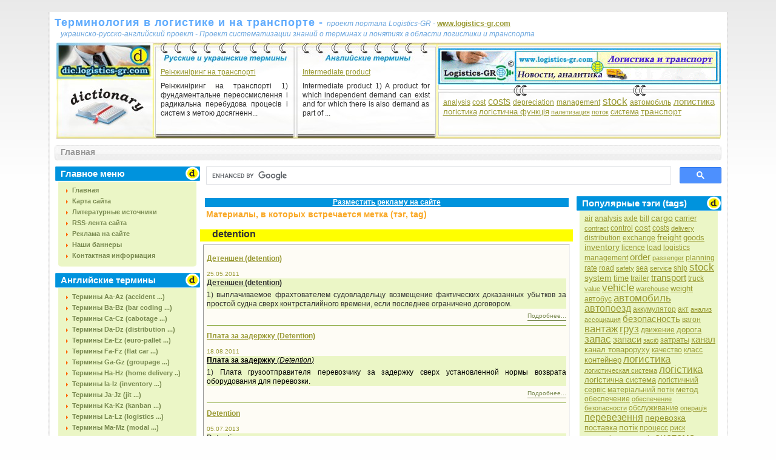

--- FILE ---
content_type: text/html; charset=utf-8
request_url: https://dic.logistics-gr.com/index.php?option=com_tag&task=tag&tag=detention
body_size: 11556
content:
<!DOCTYPE html PUBLIC "-//W3C//DTD XHTML 1.0 Transitional//EN" "http://www.w3.org/TR/xhtml1/DTD/xhtml1-transitional.dtd">
<html xmlns="http://www.w3.org/1999/xhtml" xml:lang="ru-ru" lang="ru-ru" >


<head>
<script async src="https://pagead2.googlesyndication.com/pagead/js/adsbygoogle.js?client=ca-pub-7959264639107847"
     crossorigin="anonymous"></script>


<!-- Google tag (gtag.js) -->
<script async src="https://www.googletagmanager.com/gtag/js?id=G-F9009NZET1"></script>
<script>
  window.dataLayer = window.dataLayer || [];
  function gtag(){dataLayer.push(arguments);}
  gtag('js', new Date());

  gtag('config', 'G-F9009NZET1');
</script>

<base href="https://dic.logistics-gr.com/" />
<meta http-equiv="content-type" content="text/html; charset=utf-8" />
<meta http-equiv="X-UA-Compatible" content="IE=edge" />


  <meta http-equiv="content-type" content="text/html; charset=utf-8" />
  <meta name="robots" content="index, follow" />
  <meta name="keywords" content="detention" />
  <meta name="description" content="detention" />
  <title>detention</title>
  <link href="/templates/siteground-j15-59/favicon.ico" rel="shortcut icon" type="image/x-icon" />
  <link rel="stylesheet" href="https://dic.logistics-gr.com/components/com_tag/css/tagcloud.css" type="text/css" />
  <link rel="stylesheet" href="https://dic.logistics-gr.com/modules/mod_news_show_gk3/style/style.css" type="text/css" />




<link rel="stylesheet" href="https://dic.logistics-gr.com/templates/system/css/system.css" type="text/css" />
<link rel="stylesheet" href="https://dic.logistics-gr.com/templates/siteground-j15-59/css/template.css" type="text/css" />

<!--[if lte IE 6]>
<link rel="stylesheet" href="https://dic.logistics-gr.com/templates/siteground-j15-59/css/ie7.css" type="text/css" />
<![endif]-->

<meta name='yandex-verification' content='6b396f554264236e' />
<meta name="google-site-verification" content="2_CJTNGG71mZwPfyCVE7nj2_fhafaOWcV8lQ2mZb6Lc" />
<meta name="webmoney.attestation.label" CONTENT="webmoney attestation label#9F481A9C-CE54-49C6-B0C7-4F7D15098D81"> 







<script>
  (function(i,s,o,g,r,a,m){i['GoogleAnalyticsObject']=r;i[r]=i[r]||function(){
  (i[r].q=i[r].q||[]).push(arguments)},i[r].l=1*new Date();a=s.createElement(o),
  m=s.getElementsByTagName(o)[0];a.async=1;a.src=g;m.parentNode.insertBefore(a,m)
  })(window,document,'script','//www.google-analytics.com/analytics.js','ga');

  ga('create', 'UA-12248999-4', 'auto');
  ga('send', 'pageview');

</script>


</head>


<body class="body_bg">

							               


                                    <div align="left" style="width:1100px; margin-left: auto; margin-right: auto; margin-top: auto; margin-bottom: auto;">
				
						    	               <noindex><p> </p>
<table>
</table></noindex>
							               
							               
				   </div>

	<div id="page_bg">
		 
                  <div id="topw">
			<div id="logo1" style="width:840px; margin: 0px 0px -10px 0px;">
                                       <table cellpadding="0" cellspacing="0" style="align:left; width:800px; margin: 0px 0px 0px 0px;">
					                      <tr>
						                  <td style="text-align: left; vertical-align: bottom;">
				
						    	              <a href="https://dic.logistics-gr.com" style="font-weight: bold; font-family: Tahoma, Arial, sans-serif; font-size: 18px; padding:0; 	margin: 0; letter-spacing: 1px; color: #5FABFD; text-decoration: none; outline: none;">Терминология в логистике и на транспорте - </a><a style="color: #6BA6DE; font-size: 8; font-style: oblique;">     проект портала Logistics-GR -  </a> <noindex><noindex><a rel="nofollow" target="_blank" href="http://www.logistics-gr.com" style="font-weight: bold;">www.logistics-gr.com</a></noindex></noindex>
                         
							               
						                  </td>
					                      </tr>
					                      <tr>
                                                                  <td style="text-align: left; vertical-align: top;">
						    	            <p style="padding: 2px 0px 0px 10px;">  

                                                                     <a style="color: #6BA6DE; font-size: 8; font-style: oblique;">   украинско-русско-английский проект - Проект систематизации знаний о терминах и понятиях в области логистики и транспорта</a>	
			                                             </p>
						    	               						               
						                  </td>

					                      </tr>
		                       </table>

			                         
			</div>

                        <div id="search" align="right" style="width:260px;">
						<div class="module">
			<div>
				<div>
					<div>
											<table cellpadding="0" cellspacing="0" style="align: left; width: 260px; margin: 0px 0px 0px 0px;">
<tbody>
<tr>
<td height="30" style="text-align: left; vertical-align: top;">
<script type="text/javascript" src="https://dic.logistics-gr.com/noindex/yastatic/es5-shims.min.js" charset="utf-8"></script>
<script type="text/javascript" src="https://dic.logistics-gr.com/noindex/yastatic/share.js" charset="utf-8"></script>
<div class="ya-share2" data-services="facebook,linkedin,twitter"></div>
</td>
</tr>
</tbody>
</table>					</div>
				</div>
			</div>
		</div>
	
			</div>


                 </div>              
            
                 <div class="clr"></div> 

                 <div class="clr"></div>
                        <div align="left" style="width:1050px; margin: 0px 0px 0px 0px;">
		
			</div> 
      
                   
		<div align="left" style="width:1100px; margin-left: auto; margin-right: auto; margin-top: auto; margin-bottom: auto;">
                                        <noindex></noindex>
                                                 
		
		</div> 
                                     
		
							
                           
                            

		 <div id="header">
			<div style="width:1097px; height: 150px; float: right; margin: 0px 0px 0 0;">
				<div id="newsflash" style="margin: 0px 0px 0px 0px;">

                                        <table cellpadding="0" cellspacing="0" style="align:center; margin: 0px 0px 0px 0px;">
					                      <tr>
						                  <td style="text-align: center; width:161px; vertical-align: bottom;">
				
						    	               						    	              
							               
						                  </td>
                                                                  <td  style="text-align: center; width:234px; vertical-align: top;">
				
						    	               </br>
						    	               </br>
                                                                       		<div class="module">
			<div>
				<div>
					<div>
											
<table  style="width: 234px;" class="gk_news_show_table" id="newsshow2">
	
	 
		<tr valign="top" class="gk_news_show_tablerow">
		
						
					<td style="width: 100%;padding: 10px;" class="gk_news_show_center">
				 			
								<h4 class="gk_news_show_news_header ta_left"><a href="/index.php?option=com_content&amp;view=article&amp;id=895:2011-04-25-19-11-43&amp;catid=20:2011-02-11-22-12-09&amp;Itemid=19"  rel="nofollow"  target="_blank" >Реінжиніринг на транспорті</a></h4><p class="gk_news_show_news_text ta_justify">Реінжиніринг на транспорті
1) фундаментальне переосмислення і радикальна перебудова процесів і систем з метою досягненн...</p>				 
			</td>		
					</tr>

	

</table>
					</div>
				</div>
			</div>
		</div>
	
							               
						                  </td>
                                                                  <td style="text-align: center; width:234px; vertical-align: top;">

						    	               </br>
						    	               </br>				
						    	               		<div class="module">
			<div>
				<div>
					<div>
											
<table  style="width: 234px;" class="gk_news_show_table" id="newsshow1">
	
	 
		<tr valign="top" class="gk_news_show_tablerow">
		
						
					<td style="width: 100%;padding: 10px;" class="gk_news_show_center">
				 			
								<h4 class="gk_news_show_news_header ta_left"><a href="/index.php?option=com_content&amp;view=article&amp;id=4005:intermediate-product&amp;catid=40:-ia-iz&amp;Itemid=39"  rel="nofollow"  target="_blank" >Intermediate product</a></h4><p class="gk_news_show_news_text ta_justify">Intermediate product
1) A product for which independent demand can exist and for which there is also demand as part of ...</p>				 
			</td>		
					</tr>

	

</table>
					</div>
				</div>
			</div>
		</div>
	
							               
						                  </td>
						                  <td style="text-align: center; width:468px; vertical-align: top;">
						    	                
                                                                        <div style="width:468px; height: 60px; padding: 10px 0px 10px 0px; overflow: hidden;">
						    	               		<div class="module">
			<div>
				<div>
					<div>
											<p><noindex><noindex><a target="_blank" href="http://www.logistics-gr.com/" rel="nofollow"><img src="images/banners/Logistics_GR_468_60_02.gif" border="0" width="468" height="60" /></a></noindex> <br /><br /></noindex></p>					</div>
				</div>
			</div>
		</div>
	
                                                                        </div> 

                                                                        <div style="width:468px; height: 60px; padding: 10px 0px 0px 0px; overflow: hidden;"> 
						    	               		<div class="module">
			<div>
				<div>
					<div>
											
<div style="padding: 0px 10px 0px 10px;"><div class="tagCloud"> <a
	href="/index.php?option=com_tag&amp;task=tag&amp;tag=analysis" rel="tag" class="tag2">
analysis</a>  <a
	href="/index.php?option=com_tag&amp;task=tag&amp;tag=cost" rel="tag" class="tag2">
cost</a>  <a
	href="/index.php?option=com_tag&amp;task=tag&amp;tag=costs" rel="tag" class="tag6">
costs</a>  <a
	href="/index.php?option=com_tag&amp;task=tag&amp;tag=depreciation" rel="tag" class="tag2">
depreciation</a>  <a
	href="/index.php?option=com_tag&amp;task=tag&amp;tag=management" rel="tag" class="tag2">
management</a>  <a
	href="/index.php?option=com_tag&amp;task=tag&amp;tag=stock" rel="tag" class="tag7">
stock</a>  <a
	href="/index.php?option=com_tag&amp;task=tag&amp;tag=%D0%B0%D0%B2%D1%82%D0%BE%D0%BC%D0%BE%D0%B1%D0%B8%D0%BB%D1%8C" rel="tag" class="tag2">
автомобиль</a>  <a
	href="/index.php?option=com_tag&amp;task=tag&amp;tag=%D0%BB%D0%BE%D0%B3%D0%B8%D1%81%D1%82%D0%B8%D0%BA%D0%B0" rel="tag" class="tag5">
логистика</a>  <a
	href="/index.php?option=com_tag&amp;task=tag&amp;tag=%D0%BB%D0%BE%D0%B3%D1%96%D1%81%D1%82%D0%B8%D0%BA%D0%B0" rel="tag" class="tag3">
логістика</a>  <a
	href="/index.php?option=com_tag&amp;task=tag&amp;tag=%D0%BB%D0%BE%D0%B3%D1%96%D1%81%D1%82%D0%B8%D1%87%D0%BD%D0%B0-%D1%84%D1%83%D0%BD%D0%BA%D1%86%D1%96%D1%8F" rel="tag" class="tag3">
логістична функція</a>  <a
	href="/index.php?option=com_tag&amp;task=tag&amp;tag=%D0%BF%D0%B0%D0%BB%D0%B5%D1%82%D0%B8%D0%B7%D0%B0%D1%86%D0%B8%D1%8F" rel="tag" class="tag1">
палетизация</a>  <a
	href="/index.php?option=com_tag&amp;task=tag&amp;tag=%D0%BF%D0%BE%D1%82%D0%BE%D0%BA" rel="tag" class="tag1">
поток</a>  <a
	href="/index.php?option=com_tag&amp;task=tag&amp;tag=%D1%81%D0%B8%D1%81%D1%82%D0%B5%D0%BC%D0%B0" rel="tag" class="tag2">
система</a>  <a
	href="/index.php?option=com_tag&amp;task=tag&amp;tag=%D1%82%D1%80%D0%B0%D0%BD%D1%81%D0%BF%D0%BE%D1%80%D1%82" rel="tag" class="tag4">
транспорт</a> </div></div>					</div>
				</div>
			</div>
		</div>
					
						    	               	</div>
						    	               						               
						                  </td>

					                      </tr>
		                       </table>

				</div>
			</div>

                 
		 </div>
		
                 <div style="clear:both;"></div> 


		<div align="left" style="width:1100px; margin-left: auto; margin-right: auto; margin-top: auto; margin-bottom: auto;">
                                        
		
		</div> 
  
 
                    

 
  
		<!--center start-->
                         
		<div class="center">
			<div id="wrapper">
				<div id="content">
				<!--pathway start-->
							<div class="cpathway">
								<div class="cpleft">
									<span class="breadcrumbs pathway">
Главная</span>

                                                                       
								</div>
							</div>

                                			<div align="right" style="width:1100px; margin-left: auto; margin-right: auto; margin-top: auto; margin-bottom: 10px;">
                                                               
		
			                               </div> 




				<!--pathway end-->
											<div id="leftcolumn">	
									<div class="module_menu">
			<div>
				<div>
					<div>
													<h3>Главное меню</h3>
											<ul class="menu"><li class="item1"><a href="https://dic.logistics-gr.com/"><span>Главная</span></a></li><li class="item57"><a href="/index.php?option=com_xmap&amp;sitemap=1&amp;Itemid=57"><span>Карта сайта</span></a></li><li class="item60"><a href="/index.php?option=com_content&amp;view=category&amp;id=59&amp;Itemid=60"><span>Литературные источники</span></a></li><li class="item63"><a href="http://dic.logistics-gr.com/index.php?option=com_ninjarsssyndicator&amp;feed_id=1&amp;format=raw"><span>RSS-лента сайта</span></a></li><li class="item68"><a href="/index.php?option=com_content&amp;view=article&amp;id=3070&amp;Itemid=68"><span>Реклама на сайте</span></a></li><li class="item67"><a href="/index.php?option=com_content&amp;view=article&amp;id=3044&amp;Itemid=67"><span>Наши баннеры</span></a></li><li class="item58"><a href="/index.php?option=com_contact&amp;view=category&amp;catid=58&amp;Itemid=58"><span>Контактная информация</span></a></li></ul>					</div>
				</div>
			</div>
		</div>
			<div class="module_menu">
			<div>
				<div>
					<div>
													<h3>Английские термины</h3>
											<ul class="menu"><li class="item31"><a href="/index.php?option=com_content&amp;view=category&amp;id=32&amp;Itemid=31"><span>Термины Aa-Az (accident ...)</span></a></li><li class="item32"><a href="/index.php?option=com_content&amp;view=category&amp;id=33&amp;Itemid=32"><span>Термины Ba-Bz (bar coding ...)</span></a></li><li class="item33"><a href="/index.php?option=com_content&amp;view=category&amp;id=34&amp;Itemid=33"><span>Термины Ca-Cz (cabotage ...)</span></a></li><li class="item34"><a href="/index.php?option=com_content&amp;view=category&amp;id=35&amp;Itemid=34"><span>Термины Da-Dz (distribution ...)</span></a></li><li class="item35"><a href="/index.php?option=com_content&amp;view=category&amp;id=36&amp;Itemid=35"><span>Термины Ea-Ez (euro-pallet ...)</span></a></li><li class="item36"><a href="/index.php?option=com_content&amp;view=category&amp;id=37&amp;Itemid=36"><span>Термины Fa-Fz (flat car ...)</span></a></li><li class="item37"><a href="/index.php?option=com_content&amp;view=category&amp;id=38&amp;Itemid=37"><span>Термины Ga-Gz (groupage ...)</span></a></li><li class="item38"><a href="/index.php?option=com_content&amp;view=category&amp;id=39&amp;Itemid=38"><span>Термины Ha-Hz (home delivery ..)</span></a></li><li class="item39"><a href="/index.php?option=com_content&amp;view=category&amp;id=40&amp;Itemid=39"><span>Термины Ia-Iz (inventory ...)</span></a></li><li class="item40"><a href="/index.php?option=com_content&amp;view=category&amp;id=41&amp;Itemid=40"><span>Термины Ja-Jz (jit ...)</span></a></li><li class="item41"><a href="/index.php?option=com_content&amp;view=category&amp;id=42&amp;Itemid=41"><span>Термины Ka-Kz (kanban ...)</span></a></li><li class="item42"><a href="/index.php?option=com_content&amp;view=category&amp;id=43&amp;Itemid=42"><span>Термины La-Lz (logistics ...)</span></a></li><li class="item43"><a href="/index.php?option=com_content&amp;view=category&amp;id=44&amp;Itemid=43"><span>Термины Ma-Mz (modal ...)</span></a></li><li class="item44"><a href="/index.php?option=com_content&amp;view=category&amp;id=45&amp;Itemid=44"><span>Термины Na-Nz  (net weight ...)</span></a></li><li class="item45"><a href="/index.php?option=com_content&amp;view=category&amp;id=46&amp;Itemid=45"><span>Термины Oa-Oz (outsoursing ...)</span></a></li><li class="item46"><a href="/index.php?option=com_content&amp;view=category&amp;id=47&amp;Itemid=46"><span>Термины Pa-Pz (pull system ...)</span></a></li><li class="item47"><a href="/index.php?option=com_content&amp;view=category&amp;id=48&amp;Itemid=47"><span>Термины Qa-Qz (quadricycle ...)</span></a></li><li class="item48"><a href="/index.php?option=com_content&amp;view=category&amp;id=49&amp;Itemid=48"><span>Термины Ra-Rz (reversing ...)</span></a></li><li class="item49"><a href="/index.php?option=com_content&amp;view=category&amp;id=50&amp;Itemid=49"><span>Термины Sa-Sz (supply chain ...)</span></a></li><li class="item50"><a href="/index.php?option=com_content&amp;view=category&amp;id=51&amp;Itemid=50"><span>Термины Ta-Tz (transit ...)</span></a></li><li class="item51"><a href="/index.php?option=com_content&amp;view=category&amp;id=52&amp;Itemid=51"><span>Термины Ua-Uz (utilization ...)</span></a></li><li class="item52"><a href="/index.php?option=com_content&amp;view=category&amp;id=53&amp;Itemid=52"><span>Термины Va-Vz (vehicle ...)</span></a></li><li class="item53"><a href="/index.php?option=com_content&amp;view=category&amp;id=54&amp;Itemid=53"><span>Термины Wa-Wz (weight limit ...)</span></a></li><li class="item54"><a href="/index.php?option=com_content&amp;view=category&amp;id=55&amp;Itemid=54"><span>Термины Xa-Xz (xenophobia ...)</span></a></li><li class="item55"><a href="/index.php?option=com_content&amp;view=category&amp;id=56&amp;Itemid=55"><span>Термины Ya-Yz (yellow ticket ..)</span></a></li><li class="item56"><a href="/index.php?option=com_content&amp;view=category&amp;id=57&amp;Itemid=56"><span>Термины Za-Zz (zero defects ...)</span></a></li></ul>					</div>
				</div>
			</div>
		</div>
			<div class="module_menu">
			<div>
				<div>
					<div>
													<h3>Русские и украинские</h3>
											<ul class="menu"><li class="item2"><a href="/index.php?option=com_content&amp;view=category&amp;id=1&amp;Itemid=2"><span>Термины Аа-Ая (аутсорсинг ...)</span></a></li><li class="item3"><a href="/index.php?option=com_content&amp;view=category&amp;id=2&amp;Itemid=3"><span>Термины Ба-Бя (баланс ...)</span></a></li><li class="item4"><a href="/index.php?option=com_content&amp;view=category&amp;id=3&amp;Itemid=4"><span>Термины Ва-Вя (вексель ...)</span></a></li><li class="item5"><a href="/index.php?option=com_content&amp;view=category&amp;id=4&amp;Itemid=5"><span>Термины Га-Гя (гудвилл ...)</span></a></li><li class="item6"><a href="/index.php?option=com_content&amp;view=category&amp;id=5&amp;Itemid=6"><span>Термины Да-Дя (дистрибуція...)</span></a></li><li class="item7"><a href="/index.php?option=com_content&amp;view=category&amp;id=6&amp;Itemid=7"><span>Термины Еа-Ея (експортер ...)</span></a></li><li class="item64"><a href="/index.php?option=com_content&amp;view=category&amp;id=7&amp;Itemid=64"><span>Термины Єа-Єя (єдиний ...)</span></a></li><li class="item8"><a href="/index.php?option=com_content&amp;view=category&amp;id=8&amp;Itemid=8"><span>Термины Жа-Жя (живой груз ...)</span></a></li><li class="item9"><a href="/index.php?option=com_content&amp;view=category&amp;id=9&amp;Itemid=9"><span>Термины За-Зя (запасы ...)</span></a></li><li class="item10"><a href="/index.php?option=com_content&amp;view=category&amp;id=10&amp;Itemid=10"><span>Термины Иа-Ия (издержки ...)</span></a></li><li class="item11"><a href="/index.php?option=com_content&amp;view=category&amp;id=11&amp;Itemid=11"><span>Термины Іа-Ія (імпортер ...)</span></a></li><li class="item12"><a href="/index.php?option=com_content&amp;view=category&amp;id=12&amp;Itemid=12"><span>Термины Їа-Їя (їздка ...)</span></a></li><li class="item13"><a href="/index.php?option=com_content&amp;view=category&amp;id=14&amp;Itemid=13"><span>Термины Ка-Кя (кастомізація ...)</span></a></li><li class="item14"><a href="/index.php?option=com_content&amp;view=category&amp;id=15&amp;Itemid=14"><span>Термины Ла-Ля (логистика ...)</span></a></li><li class="item15"><a href="/index.php?option=com_content&amp;view=category&amp;id=16&amp;Itemid=15"><span>Термины Ма-Мя (метод АВС ...)</span></a></li><li class="item16"><a href="/index.php?option=com_content&amp;view=category&amp;id=17&amp;Itemid=16"><span>Термины На-Ня (нормативы ...)</span></a></li><li class="item17"><a href="/index.php?option=com_content&amp;view=category&amp;id=18&amp;Itemid=17"><span>Термины Оа-Оя (опасность ...)</span></a></li><li class="item18"><a href="/index.php?option=com_content&amp;view=category&amp;id=19&amp;Itemid=18"><span>Термины Па-Пя (палетизація ...)</span></a></li><li class="item19"><a href="/index.php?option=com_content&amp;view=category&amp;id=20&amp;Itemid=19"><span>Термины Ра-Ря (риск системы ...)</span></a></li><li class="item20"><a href="/index.php?option=com_content&amp;view=category&amp;id=21&amp;Itemid=20"><span>Термины Са-Ся (сервіс ...)</span></a></li><li class="item21"><a href="/index.php?option=com_content&amp;view=category&amp;id=22&amp;Itemid=21"><span>Термины Та-Тя (тариф ...)</span></a></li><li class="item22"><a href="/index.php?option=com_content&amp;view=category&amp;id=23&amp;Itemid=22"><span>Термины Уа-Уя (унітізація ...)</span></a></li><li class="item23"><a href="/index.php?option=com_content&amp;view=category&amp;id=24&amp;Itemid=23"><span>Термины Фа-Фя (фрахт ...)</span></a></li><li class="item24"><a href="/index.php?option=com_content&amp;view=category&amp;id=25&amp;Itemid=24"><span>Термины Ха-Хя (хищение ...)</span></a></li><li class="item25"><a href="/index.php?option=com_content&amp;view=category&amp;id=26&amp;Itemid=25"><span>Термины Ца-Ця (ценность ...)</span></a></li><li class="item26"><a href="/index.php?option=com_content&amp;view=category&amp;id=27&amp;Itemid=26"><span>Термины Ча-Чя (чартер ...)</span></a></li><li class="item27"><a href="/index.php?option=com_content&amp;view=category&amp;id=28&amp;Itemid=27"><span>Термины Ша-Шя (штабелер ...)</span></a></li><li class="item28"><a href="/index.php?option=com_content&amp;view=category&amp;id=29&amp;Itemid=28"><span>Термины Ща-Щя (щільність ...)</span></a></li><li class="item62"><a href="/index.php?option=com_content&amp;view=category&amp;id=60&amp;Itemid=62"><span>Термины Эа-Эя (экономика ...)</span></a></li><li class="item29"><a href="/index.php?option=com_content&amp;view=category&amp;id=30&amp;Itemid=29"><span>Термины Юа-Юя (юнискан ...)</span></a></li><li class="item30"><a href="/index.php?option=com_content&amp;view=category&amp;id=31&amp;Itemid=30"><span>Термины Яа-Яя (ящик ...)</span></a></li></ul>					</div>
				</div>
			</div>
		</div>
			<div class="module">
			<div>
				<div>
					<div>
													<h3>Случайные тэги (tags)</h3>
											
<div style="padding: 0px 10px 0px 10px;"><div class="tagCloud"> <a
	href="/index.php?option=com_tag&amp;task=tag&amp;tag=asian-packaging-federation" rel="tag" class="tag4">
asian packaging federation</a>  <a
	href="/index.php?option=com_tag&amp;task=tag&amp;tag=asset" rel="tag" class="tag2">
asset</a>  <a
	href="/index.php?option=com_tag&amp;task=tag&amp;tag=bank-payment-plan" rel="tag" class="tag2">
bank payment plan</a>  <a
	href="/index.php?option=com_tag&amp;task=tag&amp;tag=cable" rel="tag" class="tag4">
cable</a>  <a
	href="/index.php?option=com_tag&amp;task=tag&amp;tag=cn" rel="tag" class="tag3">
cn</a>  <a
	href="/index.php?option=com_tag&amp;task=tag&amp;tag=cold-start" rel="tag" class="tag2">
cold start</a>  <a
	href="/index.php?option=com_tag&amp;task=tag&amp;tag=discount-rate" rel="tag" class="tag3">
discount rate</a>  <a
	href="/index.php?option=com_tag&amp;task=tag&amp;tag=driven-delivery" rel="tag" class="tag1">
driven delivery</a>  <a
	href="/index.php?option=com_tag&amp;task=tag&amp;tag=drp-2" rel="tag" class="tag6">
drp 2</a>  <a
	href="/index.php?option=com_tag&amp;task=tag&amp;tag=dtr2" rel="tag" class="tag5">
dtr2</a>  <a
	href="/index.php?option=com_tag&amp;task=tag&amp;tag=exhaust-stack" rel="tag" class="tag4">
exhaust stack</a>  <a
	href="/index.php?option=com_tag&amp;task=tag&amp;tag=explicit-cost" rel="tag" class="tag1">
explicit cost</a>  <a
	href="/index.php?option=com_tag&amp;task=tag&amp;tag=gps" rel="tag" class="tag7">
gps</a>  <a
	href="/index.php?option=com_tag&amp;task=tag&amp;tag=logistic-audit" rel="tag" class="tag2">
logistic audit</a>  <a
	href="/index.php?option=com_tag&amp;task=tag&amp;tag=lsc" rel="tag" class="tag7">
lsc</a>  <a
	href="/index.php?option=com_tag&amp;task=tag&amp;tag=manager" rel="tag" class="tag2">
manager</a>  <a
	href="/index.php?option=com_tag&amp;task=tag&amp;tag=merchandise-mix" rel="tag" class="tag2">
merchandise mix</a>  <a
	href="/index.php?option=com_tag&amp;task=tag&amp;tag=optimal" rel="tag" class="tag7">
optimal</a>  <a
	href="/index.php?option=com_tag&amp;task=tag&amp;tag=pound" rel="tag" class="tag7">
pound</a>  <a
	href="/index.php?option=com_tag&amp;task=tag&amp;tag=qca" rel="tag" class="tag2">
qca</a>  <a
	href="/index.php?option=com_tag&amp;task=tag&amp;tag=rail-freight" rel="tag" class="tag2">
rail freight</a>  <a
	href="/index.php?option=com_tag&amp;task=tag&amp;tag=replacement-vehicle" rel="tag" class="tag3">
replacement vehicle</a>  <a
	href="/index.php?option=com_tag&amp;task=tag&amp;tag=rules" rel="tag" class="tag2">
rules</a>  <a
	href="/index.php?option=com_tag&amp;task=tag&amp;tag=scor" rel="tag" class="tag2">
scor</a>  <a
	href="/index.php?option=com_tag&amp;task=tag&amp;tag=sidewall-marking" rel="tag" class="tag2">
sidewall marking</a>  <a
	href="/index.php?option=com_tag&amp;task=tag&amp;tag=skip" rel="tag" class="tag1">
skip</a>  <a
	href="/index.php?option=com_tag&amp;task=tag&amp;tag=social-overhead-capital" rel="tag" class="tag1">
social overhead capital</a>  <a
	href="/index.php?option=com_tag&amp;task=tag&amp;tag=supply" rel="tag" class="tag2">
supply</a>  <a
	href="/index.php?option=com_tag&amp;task=tag&amp;tag=tec" rel="tag" class="tag1">
tec</a>  <a
	href="/index.php?option=com_tag&amp;task=tag&amp;tag=time-recorder" rel="tag" class="tag2">
time recorder</a>  <a
	href="/index.php?option=com_tag&amp;task=tag&amp;tag=traffic-office" rel="tag" class="tag1">
traffic office</a>  <a
	href="/index.php?option=com_tag&amp;task=tag&amp;tag=travelling-showmen" rel="tag" class="tag7">
travelling showmen</a>  <a
	href="/index.php?option=com_tag&amp;task=tag&amp;tag=triple" rel="tag" class="tag1">
triple</a>  <a
	href="/index.php?option=com_tag&amp;task=tag&amp;tag=turbocharger" rel="tag" class="tag2">
turbocharger</a>  <a
	href="/index.php?option=com_tag&amp;task=tag&amp;tag=uitp" rel="tag" class="tag3">
uitp</a>  <a
	href="/index.php?option=com_tag&amp;task=tag&amp;tag=wda" rel="tag" class="tag2">
wda</a>  <a
	href="/index.php?option=com_tag&amp;task=tag&amp;tag=%D0%B0%D0%B2%D1%82%D0%BE%D0%BC%D0%B0%D1%81%D1%82%D0%B5%D1%80%D1%81%D0%BA%D0%B0%D1%8F" rel="tag" class="tag4">
автомастерская</a>  <a
	href="/index.php?option=com_tag&amp;task=tag&amp;tag=%D0%B0%D0%BC%D0%BE%D1%80%D1%82%D0%B8%D0%B7%D0%B0%D1%86%D0%B8%D0%BE%D0%BD%D0%BD%D1%8B%D0%B5-%D0%BE%D1%82%D1%85%D0%BE%D0%B4%D1%8B" rel="tag" class="tag1">
амортизационные отходы</a>  <a
	href="/index.php?option=com_tag&amp;task=tag&amp;tag=%D0%B2%D0%BE%D0%B7%D0%BD%D0%B8%D0%BA%D0%BD%D0%BE%D0%B2%D0%B5%D0%BD%D0%B8%D0%B5-%D0%B4%D1%82%D0%BF" rel="tag" class="tag2">
возникновение дтп</a>  <a
	href="/index.php?option=com_tag&amp;task=tag&amp;tag=%D0%B3%D1%80%D1%83%D0%B7%D1%8B" rel="tag" class="tag3">
грузы</a>  <a
	href="/index.php?option=com_tag&amp;task=tag&amp;tag=%D0%B7%D0%B0%D0%BA%D0%BE%D0%BD" rel="tag" class="tag3">
закон</a>  <a
	href="/index.php?option=com_tag&amp;task=tag&amp;tag=%D0%BA%D0%BE%D0%BD%D1%82%D1%80%D0%B5%D0%B9%D0%BB%D0%B5%D1%80%D0%BD%D1%96-%D0%BF%D0%B5%D1%80%D0%B5%D0%B2%D0%B5%D0%B7%D0%B5%D0%BD%D0%BD%D1%8F" rel="tag" class="tag3">
контрейлерні перевезення</a>  <a
	href="/index.php?option=com_tag&amp;task=tag&amp;tag=%D0%BC%D0%BE%D0%B4%D0%B0%D0%BB%D1%8C%D0%BD%D1%96-%D0%BF%D0%B5%D1%80%D0%B5%D0%B2%D0%B5%D0%B7%D0%B5%D0%BD%D0%BD%D1%8F" rel="tag" class="tag4">
модальні перевезення</a>  <a
	href="/index.php?option=com_tag&amp;task=tag&amp;tag=%D0%BD%D0%B0%D0%BF%D1%96%D0%B2%D1%84%D0%B0%D0%B1%D1%80%D0%B8%D0%BA%D0%B0%D1%82" rel="tag" class="tag5">
напівфабрикат</a>  <a
	href="/index.php?option=com_tag&amp;task=tag&amp;tag=%D0%BF%D0%B5%D1%80%D0%B5%D0%B2%D0%B5%D0%B7%D0%B5%D0%BD%D0%BD%D1%8F" rel="tag" class="tag2">
перевезення</a>  <a
	href="/index.php?option=com_tag&amp;task=tag&amp;tag=%D0%BF%D0%B5%D1%80%D0%B5%D0%B4%D0%BD%D0%B5%D0%BF%D1%80%D0%B8%D0%B2%D0%BE%D0%B4%D0%BD%D1%8B%D0%B9-%D0%B0%D0%B2%D1%82%D0%BE%D0%BC%D0%BE%D0%B1%D0%B8%D0%BB%D1%8C" rel="tag" class="tag6">
переднеприводный автомобиль</a>  <a
	href="/index.php?option=com_tag&amp;task=tag&amp;tag=%D0%BF%D0%BE%D1%81%D1%82%D0%B0%D0%B2%D0%BA%D0%B8" rel="tag" class="tag2">
поставки</a>  <a
	href="/index.php?option=com_tag&amp;task=tag&amp;tag=%D0%BF%D1%80%D0%BE%D0%B3%D0%BD%D0%BE%D1%81%D1%82%D0%B8%D0%BA%D0%B0" rel="tag" class="tag2">
прогностика</a>  <a
	href="/index.php?option=com_tag&amp;task=tag&amp;tag=%D0%BF%D1%80%D0%BE%D0%B5%D0%BA%D1%82%D0%BE%D0%B2%D0%B0%D0%BD%D0%B0-%D0%BB%D0%BE%D0%B3%D1%96%D1%81%D1%82%D0%B8%D1%87%D0%BD%D0%B0-%D1%81%D0%B8%D1%81%D1%82%D0%B5%D0%BC%D0%B0" rel="tag" class="tag2">
проектована логістична система</a>  <a
	href="/index.php?option=com_tag&amp;task=tag&amp;tag=%D1%80%D0%B5%D0%BA%D1%83%D1%80%D1%81%D0%B8%D0%B2%D0%BD%D0%B0%D1%8F-%D1%81%D0%B2%D1%8F%D0%B7%D1%8C" rel="tag" class="tag5">
рекурсивная связь</a>  <a
	href="/index.php?option=com_tag&amp;task=tag&amp;tag=%D1%81%D0%B2%D0%BE%D0%B1%D0%BE%D0%B4%D0%BD%D1%8B%D0%B9-%D0%BF%D0%BE%D1%80%D1%82" rel="tag" class="tag3">
свободный порт</a>  <a
	href="/index.php?option=com_tag&amp;task=tag&amp;tag=%D1%81%D0%BA%D0%BE%D1%80%D0%BE%D1%81%D1%82%D1%8C" rel="tag" class="tag2">
скорость</a>  <a
	href="/index.php?option=com_tag&amp;task=tag&amp;tag=%D1%81%D1%83%D1%85%D0%BE%D0%BF%D1%83%D1%82%D0%BD%D0%B8%D0%B9-%D0%BF%D0%BE%D1%80%D1%82" rel="tag" class="tag2">
сухопутний порт</a>  <a
	href="/index.php?option=com_tag&amp;task=tag&amp;tag=%D1%82%D0%B0%D1%85%D0%BE%D0%B3%D1%80%D0%B0%D1%84" rel="tag" class="tag2">
тахограф</a>  <a
	href="/index.php?option=com_tag&amp;task=tag&amp;tag=%D1%82%D0%BE%D0%B2%D0%B0%D1%80%D0%BD%D0%B0%D1%8F-%D1%86%D0%B5%D0%BD%D0%BD%D0%BE%D1%81%D1%82%D1%8C" rel="tag" class="tag2">
товарная ценность</a>  <a
	href="/index.php?option=com_tag&amp;task=tag&amp;tag=%D1%82%D1%80%D0%B0%D0%BD%D1%81%D0%BF%D0%BE%D1%80%D1%82%D0%BD%D0%B0%D1%8F-%D1%83%D1%81%D0%BB%D1%83%D0%B3%D0%B0" rel="tag" class="tag2">
транспортная услуга</a>  <a
	href="/index.php?option=com_tag&amp;task=tag&amp;tag=%D1%82%D1%80%D0%B0%D0%BD%D1%81%D1%84%D0%B5%D1%80%D1%82%D0%BD%D0%B0%D1%8F-%D1%86%D0%B5%D0%BD%D0%B0" rel="tag" class="tag2">
трансфертная цена</a>  <a
	href="/index.php?option=com_tag&amp;task=tag&amp;tag=%D1%84%D1%96%D0%BD%D0%B0%D0%BD%D1%81%D0%B8" rel="tag" class="tag3">
фінанси</a>  <a
	href="/index.php?option=com_tag&amp;task=tag&amp;tag=%D1%88%D0%BE%D1%81%D1%81%D0%B5" rel="tag" class="tag1">
шоссе</a>  <a
	href="/index.php?option=com_tag&amp;task=tag&amp;tag=%D1%8D%D1%84%D1%84%D0%B5%D0%BA%D1%82%D0%B8%D0%B2%D0%BD%D0%BE%D1%81%D1%82%D1%8C-%D0%BC%D1%83%D0%BB%D1%8C%D1%82%D0%B8%D0%BC%D0%BE%D0%B4%D0%B0%D0%BB%D1%8C%D0%BD%D0%BE%D0%B9-%D0%BF%D0%B5%D1%80%D0%B5%D0%B2%D0%BE%D0%B7%D0%BA%D0%B8" rel="tag" class="tag7">
эффективность мультимодальной перевозки</a> </div></div>					</div>
				</div>
			</div>
		</div>
	
							
						</div>

						
                          <div style="width:850px; float: left; margin: 0px 0px 0 0; padding: 0 0 0 10px;">                                                     
                                 <script async src="https://cse.google.com/cse.js?cx=93f91aea37ad84eea">
</script>
<div class="gcse-searchbox-only"></div>
<br />
				
			 </div>	
				
												<div id="maincolumn">
						

                    
			<div align="center" style="width:600px; margin-left: auto; margin-right: auto; margin-top: auto; margin-bottom: auto;">                                                      
                                                        
				
						    	               <noindex><noindex>
<p style="text-align: center; margin-top: 3px; vertical-align: center; background-color: #0093dd;"><a rel="nofollow" style="color: #ffffff;" href="index.php?option=com_content&amp;view=article&amp;id=3070&amp;Itemid=68"><b>Разместить рекламу на сайте</b></a></p>
</noindex>
							               </noindex>
					
			</div>			                           	
						
		                                      


							<div class="nopad">
                                                             
								

                                                               
                                                               <div id="ppp">

																	
<!--noindex--><div class="componentheading" style="border: 1px black;"><strong>Материалы, в которых встречается метка (тэг, tag)</strong></div><!--/noindex-->
 <div style="height: 20px; margin: 0px 0px 0px 0px; padding: 0px 0px 0px 20px; background:#FFFF00">
<h1>detention</h1>
</div>

<table class="blog" cellpadding="5" cellspacing="5" width="100%" border="1">
	<tbody>

		<tr bgcolor="#fefcf5">

			<td valign="top">
			<div>
			<div class="contentpaneopen">

			<h2 class="contentheading"><a
				href="/index.php?option=com_content&amp;view=article&amp;id=977:-detention&amp;catid=5:2011-02-11-22-03-12&amp;Itemid=6"
				class="contentpagetitle"><strong>Детеншен (detention)</strong>
			</a></h2>
			</div>
						<div class="article-tools">
			<div class="article-meta"><span class="createdate"> 25.05.2011</span>
			</div>
			</div>
						<div class="article-content" style="background-color:#ebf6c6;"><p><b><span style="text-decoration: underline;">Детеншен (detention)</span></b></p>
<p style="text-align: justify;">1) выплачиваемое фрахтователем судовладельцу возмещение фактических доказанных убытков за простой судна сверх контрсталийного времени, если последнее ограничено договором.</p>
<p style="text-align: justify;">
</div>
			 <a href="/index.php?option=com_content&amp;view=article&amp;id=977:-detention&amp;catid=5:2011-02-11-22-03-12&amp;Itemid=6" class="readon"> Подробнее...</a>  <span class="article_separator">&nbsp;</span>
				<div style="height: 2px; margin: auto; border-bottom: 1px solid #83A330"></div>
				</div>
				
			<div>
			<div class="contentpaneopen">

			<h2 class="contentheading"><a
				href="/index.php?option=com_content&amp;view=article&amp;id=1950:---detention&amp;catid=19:2011-02-11-22-11-52&amp;Itemid=18"
				class="contentpagetitle"><strong>Плата за задержку (Detention)</strong>
			</a></h2>
			</div>
						<div class="article-tools">
			<div class="article-meta"><span class="createdate"> 18.08.2011</span>
			</div>
			</div>
						<div class="article-content" style="background-color:#ebf6c6;"><p><b><span style="text-decoration: underline;"><span style="color: black;">Плата за задержку </span></span></b><i><span style="text-decoration: underline;"><span style="color: black;">(</span></span></i><i><span style="text-decoration: underline;"><span style="color: black;">Detention</span><span style="color: black;">)</span></span></i></p>
<p>1) <span style="color: black;">Плата грузоотправителя перевозчику за задержку сверх установленной нормы возврата оборудования для перевозки.</span></p>
<p><span style="color: black;">
</div>
			 <a href="/index.php?option=com_content&amp;view=article&amp;id=1950:---detention&amp;catid=19:2011-02-11-22-11-52&amp;Itemid=18" class="readon"> Подробнее...</a>  <span class="article_separator">&nbsp;</span>
				<div style="height: 2px; margin: auto; border-bottom: 1px solid #83A330"></div>
				</div>
				
			<div>
			<div class="contentpaneopen">

			<h2 class="contentheading"><a
				href="/index.php?option=com_content&amp;view=article&amp;id=3412:detention&amp;catid=35:-da-dz&amp;Itemid=34"
				class="contentpagetitle"><strong>Detention</strong>
			</a></h2>
			</div>
						<div class="article-tools">
			<div class="article-meta"><span class="createdate"> 05.07.2013</span>
			</div>
			</div>
						<div class="article-content" style="background-color:#ebf6c6;"><p><b><span style="text-decoration: underline;">Detention</span></b><span></span></p>
<p><span>1) Shipping term to describe the charge for detaining a container or trailer at customer’s premises for longer than the period of time prescribed in the tariff.</span></p>
<p><b><span></div>
			 <a href="/index.php?option=com_content&amp;view=article&amp;id=3412:detention&amp;catid=35:-da-dz&amp;Itemid=34" class="readon"> Подробнее...</a>  <span class="article_separator">&nbsp;</span>
				<div style="height: 2px; margin: auto; border-bottom: 1px solid #83A330"></div>
				</div>
				</td>			
		</tr>
		<tr bgcolor="#fefcf5">
					<td>
			<div align="center">			</div>
			</td>
		</tr>
		
	</tbody>

</table>

		<script async src="//pagead2.googlesyndication.com/pagead/js/adsbygoogle.js"></script>
<!-- dic_336х280 bot1 dic.logistics-gr.com -->
<ins class="adsbygoogle"
     style="display:inline-block;width:336px;height:280px"
     data-ad-client="ca-pub-7959264639107847"
     data-ad-slot="3348937876"></ins>
<script>
(adsbygoogle = window.adsbygoogle || []).push({});
</script>
							                
								
 							      </div>                                                       							     
 							      
							</div>


<br />

    
 
			<div align="center" style="width:600px; margin-left: auto; margin-right: auto; margin-top: auto; margin-bottom: auto;"> 

				
							                 <noindex><!-- dic_Links adapt dic.logistics-gr.com -->
<ins class="adsbygoogle"
     style="display:block"
     data-ad-client="ca-pub-7959264639107847"
     data-ad-slot="9972679874"
     data-ad-format="link"></ins>
<script>
(adsbygoogle = window.adsbygoogle || []).push({});
</script></noindex>
	                           	
			</div>

                               	
                        <div align="center" style="width:600px; margin-left: auto; margin-right: auto; margin-top: auto; margin-bottom: auto;"> 

				
							                 <noindex></noindex>
	                           	
			</div>	


		                                           

						</div>




												<div id="rightcolumn" style="float:right;">
									<div class="module">
			<div>
				<div>
					<div>
													<h3>Популярные тэги (tags)</h3>
											
<div style="padding: 0px 10px 0px 10px;"><div class="tagCloud"> <a
	href="/index.php?option=com_tag&amp;task=tag&amp;tag=air" rel="tag" class="tag2">
air</a>  <a
	href="/index.php?option=com_tag&amp;task=tag&amp;tag=analysis" rel="tag" class="tag2">
analysis</a>  <a
	href="/index.php?option=com_tag&amp;task=tag&amp;tag=axle" rel="tag" class="tag2">
axle</a>  <a
	href="/index.php?option=com_tag&amp;task=tag&amp;tag=bill" rel="tag" class="tag2">
bill</a>  <a
	href="/index.php?option=com_tag&amp;task=tag&amp;tag=cargo" rel="tag" class="tag4">
cargo</a>  <a
	href="/index.php?option=com_tag&amp;task=tag&amp;tag=carrier" rel="tag" class="tag3">
carrier</a>  <a
	href="/index.php?option=com_tag&amp;task=tag&amp;tag=contract" rel="tag" class="tag1">
contract</a>  <a
	href="/index.php?option=com_tag&amp;task=tag&amp;tag=control" rel="tag" class="tag2">
control</a>  <a
	href="/index.php?option=com_tag&amp;task=tag&amp;tag=cost" rel="tag" class="tag4">
cost</a>  <a
	href="/index.php?option=com_tag&amp;task=tag&amp;tag=costs" rel="tag" class="tag2">
costs</a>  <a
	href="/index.php?option=com_tag&amp;task=tag&amp;tag=delivery" rel="tag" class="tag1">
delivery</a>  <a
	href="/index.php?option=com_tag&amp;task=tag&amp;tag=distribution" rel="tag" class="tag2">
distribution</a>  <a
	href="/index.php?option=com_tag&amp;task=tag&amp;tag=exchange" rel="tag" class="tag2">
exchange</a>  <a
	href="/index.php?option=com_tag&amp;task=tag&amp;tag=freight" rel="tag" class="tag4">
freight</a>  <a
	href="/index.php?option=com_tag&amp;task=tag&amp;tag=goods" rel="tag" class="tag3">
goods</a>  <a
	href="/index.php?option=com_tag&amp;task=tag&amp;tag=inventory" rel="tag" class="tag4">
inventory</a>  <a
	href="/index.php?option=com_tag&amp;task=tag&amp;tag=licence" rel="tag" class="tag2">
licence</a>  <a
	href="/index.php?option=com_tag&amp;task=tag&amp;tag=load" rel="tag" class="tag2">
load</a>  <a
	href="/index.php?option=com_tag&amp;task=tag&amp;tag=logistics" rel="tag" class="tag2">
logistics</a>  <a
	href="/index.php?option=com_tag&amp;task=tag&amp;tag=management" rel="tag" class="tag2">
management</a>  <a
	href="/index.php?option=com_tag&amp;task=tag&amp;tag=order" rel="tag" class="tag5">
order</a>  <a
	href="/index.php?option=com_tag&amp;task=tag&amp;tag=passenger" rel="tag" class="tag1">
passenger</a>  <a
	href="/index.php?option=com_tag&amp;task=tag&amp;tag=planning" rel="tag" class="tag2">
planning</a>  <a
	href="/index.php?option=com_tag&amp;task=tag&amp;tag=rate" rel="tag" class="tag2">
rate</a>  <a
	href="/index.php?option=com_tag&amp;task=tag&amp;tag=road" rel="tag" class="tag2">
road</a>  <a
	href="/index.php?option=com_tag&amp;task=tag&amp;tag=safety" rel="tag" class="tag1">
safety</a>  <a
	href="/index.php?option=com_tag&amp;task=tag&amp;tag=sea" rel="tag" class="tag2">
sea</a>  <a
	href="/index.php?option=com_tag&amp;task=tag&amp;tag=service" rel="tag" class="tag1">
service</a>  <a
	href="/index.php?option=com_tag&amp;task=tag&amp;tag=ship" rel="tag" class="tag2">
ship</a>  <a
	href="/index.php?option=com_tag&amp;task=tag&amp;tag=stock" rel="tag" class="tag7">
stock</a>  <a
	href="/index.php?option=com_tag&amp;task=tag&amp;tag=system" rel="tag" class="tag4">
system</a>  <a
	href="/index.php?option=com_tag&amp;task=tag&amp;tag=time" rel="tag" class="tag3">
time</a>  <a
	href="/index.php?option=com_tag&amp;task=tag&amp;tag=trailer" rel="tag" class="tag2">
trailer</a>  <a
	href="/index.php?option=com_tag&amp;task=tag&amp;tag=transport" rel="tag" class="tag5">
transport</a>  <a
	href="/index.php?option=com_tag&amp;task=tag&amp;tag=truck" rel="tag" class="tag2">
truck</a>  <a
	href="/index.php?option=com_tag&amp;task=tag&amp;tag=value" rel="tag" class="tag1">
value</a>  <a
	href="/index.php?option=com_tag&amp;task=tag&amp;tag=vehicle" rel="tag" class="tag7">
vehicle</a>  <a
	href="/index.php?option=com_tag&amp;task=tag&amp;tag=warehouse" rel="tag" class="tag1">
warehouse</a>  <a
	href="/index.php?option=com_tag&amp;task=tag&amp;tag=weight" rel="tag" class="tag3">
weight</a>  <a
	href="/index.php?option=com_tag&amp;task=tag&amp;tag=%D0%B0%D0%B2%D1%82%D0%BE%D0%B1%D1%83%D1%81" rel="tag" class="tag2">
автобус</a>  <a
	href="/index.php?option=com_tag&amp;task=tag&amp;tag=%D0%B0%D0%B2%D1%82%D0%BE%D0%BC%D0%BE%D0%B1%D0%B8%D0%BB%D1%8C" rel="tag" class="tag7">
автомобиль</a>  <a
	href="/index.php?option=com_tag&amp;task=tag&amp;tag=%D0%B0%D0%B2%D1%82%D0%BE%D0%BF%D0%BE%D0%B5%D0%B7%D0%B4" rel="tag" class="tag6">
автопоезд</a>  <a
	href="/index.php?option=com_tag&amp;task=tag&amp;tag=%D0%B0%D0%BA%D0%BA%D1%83%D0%BC%D1%83%D0%BB%D1%8F%D1%82%D0%BE%D1%80" rel="tag" class="tag2">
аккумулятор</a>  <a
	href="/index.php?option=com_tag&amp;task=tag&amp;tag=%D0%B0%D0%BA%D1%82" rel="tag" class="tag2">
акт</a>  <a
	href="/index.php?option=com_tag&amp;task=tag&amp;tag=%D0%B0%D0%BD%D0%B0%D0%BB%D0%B8%D0%B7" rel="tag" class="tag1">
анализ</a>  <a
	href="/index.php?option=com_tag&amp;task=tag&amp;tag=%D0%B0%D1%81%D1%81%D0%BE%D1%86%D0%B8%D0%B0%D1%86%D0%B8%D1%8F" rel="tag" class="tag1">
ассоциация</a>  <a
	href="/index.php?option=com_tag&amp;task=tag&amp;tag=%D0%B1%D0%B5%D0%B7%D0%BE%D0%BF%D0%B0%D1%81%D0%BD%D0%BE%D1%81%D1%82%D1%8C" rel="tag" class="tag5">
безопасность</a>  <a
	href="/index.php?option=com_tag&amp;task=tag&amp;tag=%D0%B2%D0%B0%D0%B3%D0%BE%D0%BD" rel="tag" class="tag2">
вагон</a>  <a
	href="/index.php?option=com_tag&amp;task=tag&amp;tag=%D0%B2%D0%B0%D0%BD%D1%82%D0%B0%D0%B6" rel="tag" class="tag7">
вантаж</a>  <a
	href="/index.php?option=com_tag&amp;task=tag&amp;tag=%D0%B3%D1%80%D1%83%D0%B7" rel="tag" class="tag7">
груз</a>  <a
	href="/index.php?option=com_tag&amp;task=tag&amp;tag=%D0%B4%D0%B2%D0%B8%D0%B6%D0%B5%D0%BD%D0%B8%D0%B5" rel="tag" class="tag2">
движение</a>  <a
	href="/index.php?option=com_tag&amp;task=tag&amp;tag=%D0%B4%D0%BE%D1%80%D0%BE%D0%B3%D0%B0" rel="tag" class="tag3">
дорога</a>  <a
	href="/index.php?option=com_tag&amp;task=tag&amp;tag=%D0%B7%D0%B0%D0%BF%D0%B0%D1%81" rel="tag" class="tag7">
запас</a>  <a
	href="/index.php?option=com_tag&amp;task=tag&amp;tag=%D0%B7%D0%B0%D0%BF%D0%B0%D1%81%D0%B8" rel="tag" class="tag5">
запаси</a>  <a
	href="/index.php?option=com_tag&amp;task=tag&amp;tag=%D0%B7%D0%B0%D1%81%D1%96%D0%B1" rel="tag" class="tag1">
засіб</a>  <a
	href="/index.php?option=com_tag&amp;task=tag&amp;tag=%D0%B7%D0%B0%D1%82%D1%80%D0%B0%D1%82%D1%8B" rel="tag" class="tag3">
затраты</a>  <a
	href="/index.php?option=com_tag&amp;task=tag&amp;tag=%D0%BA%D0%B0%D0%BD%D0%B0%D0%BB" rel="tag" class="tag5">
канал</a>  <a
	href="/index.php?option=com_tag&amp;task=tag&amp;tag=%D0%BA%D0%B0%D0%BD%D0%B0%D0%BB-%D1%82%D0%BE%D0%B2%D0%B0%D1%80%D0%BE%D1%80%D1%83%D1%85%D1%83" rel="tag" class="tag3">
канал товароруху</a>  <a
	href="/index.php?option=com_tag&amp;task=tag&amp;tag=%D0%BA%D0%B0%D1%87%D0%B5%D1%81%D1%82%D0%B2%D0%BE" rel="tag" class="tag2">
качество</a>  <a
	href="/index.php?option=com_tag&amp;task=tag&amp;tag=%D0%BA%D0%BB%D0%B0%D1%81%D1%81" rel="tag" class="tag2">
класс</a>  <a
	href="/index.php?option=com_tag&amp;task=tag&amp;tag=%D0%BA%D0%BE%D0%BD%D1%82%D0%B5%D0%B9%D0%BD%D0%B5%D1%80" rel="tag" class="tag3">
контейнер</a>  <a
	href="/index.php?option=com_tag&amp;task=tag&amp;tag=%D0%BB%D0%BE%D0%B3%D0%B8%D1%81%D1%82%D0%B8%D0%BA%D0%B0" rel="tag" class="tag7">
логистика</a>  <a
	href="/index.php?option=com_tag&amp;task=tag&amp;tag=%D0%BB%D0%BE%D0%B3%D0%B8%D1%81%D1%82%D0%B8%D1%87%D0%B5%D1%81%D0%BA%D0%B0%D1%8F-%D1%81%D0%B8%D1%81%D1%82%D0%B5%D0%BC%D0%B0" rel="tag" class="tag1">
логистическая система</a>  <a
	href="/index.php?option=com_tag&amp;task=tag&amp;tag=%D0%BB%D0%BE%D0%B3%D1%96%D1%81%D1%82%D0%B8%D0%BA%D0%B0" rel="tag" class="tag7">
логістика</a>  <a
	href="/index.php?option=com_tag&amp;task=tag&amp;tag=%D0%BB%D0%BE%D0%B3%D1%96%D1%81%D1%82%D0%B8%D1%87%D0%BD%D0%B0-%D1%81%D0%B8%D1%81%D1%82%D0%B5%D0%BC%D0%B0" rel="tag" class="tag3">
логістична система</a>  <a
	href="/index.php?option=com_tag&amp;task=tag&amp;tag=%D0%BB%D0%BE%D0%B3%D1%96%D1%81%D1%82%D0%B8%D1%87%D0%BD%D0%B8%D0%B9-%D1%81%D0%B5%D1%80%D0%B2%D1%96%D1%81" rel="tag" class="tag2">
логістичний сервіс</a>  <a
	href="/index.php?option=com_tag&amp;task=tag&amp;tag=%D0%BC%D0%B0%D1%82%D0%B5%D1%80%D1%96%D0%B0%D0%BB%D1%8C%D0%BD%D0%B8%D0%B9-%D0%BF%D0%BE%D1%82%D1%96%D0%BA" rel="tag" class="tag2">
матеріальний потік</a>  <a
	href="/index.php?option=com_tag&amp;task=tag&amp;tag=%D0%BC%D0%B5%D1%82%D0%BE%D0%B4" rel="tag" class="tag3">
метод</a>  <a
	href="/index.php?option=com_tag&amp;task=tag&amp;tag=%D0%BE%D0%B1%D0%B5%D1%81%D0%BF%D0%B5%D1%87%D0%B5%D0%BD%D0%B8%D0%B5" rel="tag" class="tag2">
обеспечение</a>  <a
	href="/index.php?option=com_tag&amp;task=tag&amp;tag=%D0%BE%D0%B1%D0%B5%D1%81%D0%BF%D0%B5%D1%87%D0%B5%D0%BD%D0%B8%D0%B5-%D0%B1%D0%B5%D0%B7%D0%BE%D0%BF%D0%B0%D1%81%D0%BD%D0%BE%D1%81%D1%82%D0%B8" rel="tag" class="tag1">
обеспечение безопасности</a>  <a
	href="/index.php?option=com_tag&amp;task=tag&amp;tag=%D0%BE%D0%B1%D1%81%D0%BB%D1%83%D0%B6%D0%B8%D0%B2%D0%B0%D0%BD%D0%B8%D0%B5" rel="tag" class="tag2">
обслуживание</a>  <a
	href="/index.php?option=com_tag&amp;task=tag&amp;tag=%D0%BE%D0%BF%D0%B5%D1%80%D0%B0%D1%86%D1%96%D1%8F" rel="tag" class="tag1">
операція</a>  <a
	href="/index.php?option=com_tag&amp;task=tag&amp;tag=%D0%BF%D0%B5%D1%80%D0%B5%D0%B2%D0%B5%D0%B7%D0%B5%D0%BD%D0%BD%D1%8F" rel="tag" class="tag6">
перевезення</a>  <a
	href="/index.php?option=com_tag&amp;task=tag&amp;tag=%D0%BF%D0%B5%D1%80%D0%B5%D0%B2%D0%BE%D0%B7%D0%BA%D0%B0" rel="tag" class="tag4">
перевозка</a>  <a
	href="/index.php?option=com_tag&amp;task=tag&amp;tag=%D0%BF%D0%BE%D1%81%D1%82%D0%B0%D0%B2%D0%BA%D0%B0" rel="tag" class="tag3">
поставка</a>  <a
	href="/index.php?option=com_tag&amp;task=tag&amp;tag=%D0%BF%D0%BE%D1%82%D1%96%D0%BA" rel="tag" class="tag4">
потік</a>  <a
	href="/index.php?option=com_tag&amp;task=tag&amp;tag=%D0%BF%D1%80%D0%BE%D1%86%D0%B5%D1%81%D1%81" rel="tag" class="tag2">
процесс</a>  <a
	href="/index.php?option=com_tag&amp;task=tag&amp;tag=%D1%80%D0%B8%D1%81%D0%BA" rel="tag" class="tag2">
риск</a>  <a
	href="/index.php?option=com_tag&amp;task=tag&amp;tag=%D1%80%D0%BE%D0%B7%D0%BF%D0%BE%D0%B4%D1%96%D0%BB" rel="tag" class="tag2">
розподіл</a>  <a
	href="/index.php?option=com_tag&amp;task=tag&amp;tag=%D1%80%D1%83%D1%85" rel="tag" class="tag3">
рух</a>  <a
	href="/index.php?option=com_tag&amp;task=tag&amp;tag=%D1%81%D0%B5%D1%80%D0%B2%D1%96%D1%81" rel="tag" class="tag2">
сервіс</a>  <a
	href="/index.php?option=com_tag&amp;task=tag&amp;tag=%D1%81%D0%B8%D1%81%D1%82%D0%B5%D0%BC%D0%B0" rel="tag" class="tag7">
система</a>  <a
	href="/index.php?option=com_tag&amp;task=tag&amp;tag=%D1%81%D0%BA%D0%BB%D0%B0%D0%B4" rel="tag" class="tag4">
склад</a>  <a
	href="/index.php?option=com_tag&amp;task=tag&amp;tag=%D1%81%D1%80%D0%B5%D0%B4%D1%81%D1%82%D0%B2%D0%BE" rel="tag" class="tag2">
средство</a>  <a
	href="/index.php?option=com_tag&amp;task=tag&amp;tag=%D1%81%D1%83%D0%B4%D0%BD%D0%BE" rel="tag" class="tag1">
судно</a>  <a
	href="/index.php?option=com_tag&amp;task=tag&amp;tag=%D1%82%D0%B0%D1%80%D0%B8%D1%84" rel="tag" class="tag2">
тариф</a>  <a
	href="/index.php?option=com_tag&amp;task=tag&amp;tag=%D1%82%D0%BE%D0%B2%D0%B0%D1%80" rel="tag" class="tag7">
товар</a>  <a
	href="/index.php?option=com_tag&amp;task=tag&amp;tag=%D1%82%D0%BE%D0%B2%D0%B0%D1%80%D0%BE%D1%80%D1%83%D1%85" rel="tag" class="tag3">
товарорух</a>  <a
	href="/index.php?option=com_tag&amp;task=tag&amp;tag=%D1%82%D1%80%D0%B0%D0%BD%D0%B7%D0%B8%D1%82" rel="tag" class="tag2">
транзит</a>  <a
	href="/index.php?option=com_tag&amp;task=tag&amp;tag=%D1%82%D1%80%D0%B0%D0%BD%D1%81%D0%BF%D0%BE%D1%80%D1%82" rel="tag" class="tag7">
транспорт</a>  <a
	href="/index.php?option=com_tag&amp;task=tag&amp;tag=%D1%82%D1%80%D0%B0%D0%BD%D1%81%D0%BF%D0%BE%D1%80%D1%82%D0%BD%D0%B0%D1%8F-%D1%83%D1%81%D0%BB%D1%83%D0%B3%D0%B0" rel="tag" class="tag2">
транспортная услуга</a>  <a
	href="/index.php?option=com_tag&amp;task=tag&amp;tag=%D1%82%D1%80%D0%B0%D0%BD%D1%81%D0%BF%D0%BE%D1%80%D1%82%D0%BD%D0%BE%D0%B5-%D1%81%D1%80%D0%B5%D0%B4%D1%81%D1%82%D0%B2%D0%BE" rel="tag" class="tag2">
транспортное средство</a>  <a
	href="/index.php?option=com_tag&amp;task=tag&amp;tag=%D1%83%D0%BF%D1%80%D0%B0%D0%B2%D0%BB%D0%B5%D0%BD%D0%B8%D0%B5" rel="tag" class="tag6">
управление</a>  <a
	href="/index.php?option=com_tag&amp;task=tag&amp;tag=%D1%83%D1%81%D0%BB%D1%83%D0%B3%D0%B0" rel="tag" class="tag2">
услуга</a>  <a
	href="/index.php?option=com_tag&amp;task=tag&amp;tag=%D1%84%D1%80%D0%B0%D1%85%D1%82" rel="tag" class="tag2">
фрахт</a>  <a
	href="/index.php?option=com_tag&amp;task=tag&amp;tag=%D1%86%D0%B5%D0%BF%D1%8C" rel="tag" class="tag3">
цепь</a>  <a
	href="/index.php?option=com_tag&amp;task=tag&amp;tag=%D1%86%D0%B5%D0%BF%D1%8C-%D0%BF%D0%BE%D1%81%D1%82%D0%B0%D0%B2%D0%BE%D0%BA" rel="tag" class="tag2">
цепь поставок</a>  <a
	href="/index.php?option=com_tag&amp;task=tag&amp;tag=%D1%8D%D0%BA%D1%81%D0%BF%D0%B5%D0%B4%D0%B8%D1%82%D0%BE%D1%80" rel="tag" class="tag1">
экспедитор</a>  <a
	href="/index.php?option=com_tag&amp;task=tag&amp;tag=%D1%8D%D1%84%D1%84%D0%B5%D0%BA%D1%82%D0%B8%D0%B2%D0%BD%D0%BE%D1%81%D1%82%D1%8C" rel="tag" class="tag1">
эффективность</a>  <a
	href="/index.php?option=com_tag&amp;task=tag&amp;tag=%D1%96%D0%BD%D1%84%D0%BE%D1%80%D0%BC%D0%B0%D1%86%D1%96%D1%8F" rel="tag" class="tag2">
інформація</a> </div></div>					</div>
				</div>
			</div>
		</div>
			<div class="module">
			<div>
				<div>
					<div>
													<h3>Случайные тэги (tags)</h3>
											
<div style="padding: 0px 10px 0px 10px;"><div class="tagCloud"> <a
	href="/index.php?option=com_tag&amp;task=tag&amp;tag=balanced-scorecard" rel="tag" class="tag2">
balanced scorecard</a>  <a
	href="/index.php?option=com_tag&amp;task=tag&amp;tag=braking-system" rel="tag" class="tag2">
braking system</a>  <a
	href="/index.php?option=com_tag&amp;task=tag&amp;tag=close" rel="tag" class="tag2">
close</a>  <a
	href="/index.php?option=com_tag&amp;task=tag&amp;tag=continuous-replenishment" rel="tag" class="tag1">
continuous replenishment</a>  <a
	href="/index.php?option=com_tag&amp;task=tag&amp;tag=damage" rel="tag" class="tag3">
damage</a>  <a
	href="/index.php?option=com_tag&amp;task=tag&amp;tag=engineers" rel="tag" class="tag4">
engineers</a>  <a
	href="/index.php?option=com_tag&amp;task=tag&amp;tag=environmental" rel="tag" class="tag4">
environmental</a>  <a
	href="/index.php?option=com_tag&amp;task=tag&amp;tag=gbz" rel="tag" class="tag5">
gbz</a>  <a
	href="/index.php?option=com_tag&amp;task=tag&amp;tag=green-logistics" rel="tag" class="tag3">
green logistics</a>  <a
	href="/index.php?option=com_tag&amp;task=tag&amp;tag=hmso" rel="tag" class="tag3">
hmso</a>  <a
	href="/index.php?option=com_tag&amp;task=tag&amp;tag=ics-black-box" rel="tag" class="tag2">
ics black box</a>  <a
	href="/index.php?option=com_tag&amp;task=tag&amp;tag=ime" rel="tag" class="tag7">
ime</a>  <a
	href="/index.php?option=com_tag&amp;task=tag&amp;tag=ldc" rel="tag" class="tag7">
ldc</a>  <a
	href="/index.php?option=com_tag&amp;task=tag&amp;tag=linguistic" rel="tag" class="tag3">
linguistic</a>  <a
	href="/index.php?option=com_tag&amp;task=tag&amp;tag=market-place" rel="tag" class="tag2">
market place</a>  <a
	href="/index.php?option=com_tag&amp;task=tag&amp;tag=occupier-liability" rel="tag" class="tag6">
occupier liability</a>  <a
	href="/index.php?option=com_tag&amp;task=tag&amp;tag=order-cancellation" rel="tag" class="tag1">
order cancellation</a>  <a
	href="/index.php?option=com_tag&amp;task=tag&amp;tag=protocol" rel="tag" class="tag1">
protocol</a>  <a
	href="/index.php?option=com_tag&amp;task=tag&amp;tag=sad" rel="tag" class="tag2">
sad</a>  <a
	href="/index.php?option=com_tag&amp;task=tag&amp;tag=srl" rel="tag" class="tag2">
srl</a>  <a
	href="/index.php?option=com_tag&amp;task=tag&amp;tag=tariffication" rel="tag" class="tag2">
tariffication</a>  <a
	href="/index.php?option=com_tag&amp;task=tag&amp;tag=taxation" rel="tag" class="tag2">
taxation</a>  <a
	href="/index.php?option=com_tag&amp;task=tag&amp;tag=tester-manual" rel="tag" class="tag3">
tester manual</a>  <a
	href="/index.php?option=com_tag&amp;task=tag&amp;tag=waterproof-reusable-cover" rel="tag" class="tag2">
waterproof reusable cover</a>  <a
	href="/index.php?option=com_tag&amp;task=tag&amp;tag=%D0%B0%D0%B1%D1%81%D0%BE%D0%BB%D1%8E%D1%82%D0%BD%D0%BE%D0%B5-%D0%BF%D1%80%D0%B5%D0%B8%D0%BC%D1%83%D1%89%D0%B5%D1%81%D1%82%D0%B2%D0%BE" rel="tag" class="tag6">
абсолютное преимущество</a>  <a
	href="/index.php?option=com_tag&amp;task=tag&amp;tag=%D0%B0%D0%B2%D1%82%D0%BE%D0%BB%D0%B8%D0%B7" rel="tag" class="tag2">
автолиз</a>  <a
	href="/index.php?option=com_tag&amp;task=tag&amp;tag=%D0%B0%D0%B4%D1%81%D0%BE%D1%80%D0%B1%D1%86%D0%B8%D1%8F" rel="tag" class="tag7">
адсорбция</a>  <a
	href="/index.php?option=com_tag&amp;task=tag&amp;tag=%D0%B1%D0%B0%D0%B7%D0%BE%D0%B2%D1%8B%D0%B9-%D0%BA%D0%BE%D0%BD%D1%82%D1%83%D1%80" rel="tag" class="tag2">
базовый контур</a>  <a
	href="/index.php?option=com_tag&amp;task=tag&amp;tag=%D0%B1%D0%BE%D1%87%D0%BA%D0%B0" rel="tag" class="tag2">
бочка</a>  <a
	href="/index.php?option=com_tag&amp;task=tag&amp;tag=%D0%B2%D0%B0%D0%BB%D1%8E%D1%82%D0%BD%D1%8B%D0%B5-%D1%80%D0%B8%D1%81%D0%BA%D0%B8" rel="tag" class="tag2">
валютные риски</a>  <a
	href="/index.php?option=com_tag&amp;task=tag&amp;tag=%D0%B2%D0%B5%D1%81-%D0%B1%D1%80%D1%83%D1%82%D1%82%D0%BE" rel="tag" class="tag2">
вес брутто</a>  <a
	href="/index.php?option=com_tag&amp;task=tag&amp;tag=%D0%B2%D0%B8%D1%82%D1%80%D0%B0%D1%82%D0%B8-%D0%B2%D1%82%D1%80%D0%B0%D1%87%D0%B5%D0%BD%D0%B8%D1%85-%D0%BC%D0%BE%D0%B6%D0%BB%D0%B8%D0%B2%D0%BE%D1%81%D1%82%D0%B5%D0%B9" rel="tag" class="tag3">
витрати втрачених можливостей</a>  <a
	href="/index.php?option=com_tag&amp;task=tag&amp;tag=%D0%B2%D0%B8%D1%82%D1%80%D0%B0%D1%82%D0%B8-%D0%BB%D0%BE%D0%B3%D1%96%D1%81%D1%82%D0%B8%D1%87%D0%BD%D1%96" rel="tag" class="tag4">
витрати логістичні</a>  <a
	href="/index.php?option=com_tag&amp;task=tag&amp;tag=%D0%B3%D0%B5%D0%BD%D0%B5%D1%80%D0%B0%D0%BB%D1%8C%D0%BD%D1%8B%D0%B9-%D0%B0%D0%B3%D0%B5%D0%BD%D1%82" rel="tag" class="tag7">
генеральный агент</a>  <a
	href="/index.php?option=com_tag&amp;task=tag&amp;tag=%D0%B3%D0%BE%D1%81%D1%83%D0%B4%D0%B0%D1%80%D1%81%D1%82%D0%B2%D0%B5%D0%BD%D0%BD%D0%B0%D1%8F-%D1%82%D1%80%D0%B0%D0%BD%D1%81%D0%BF%D0%BE%D1%80%D1%82%D0%BD%D0%B0%D1%8F-%D0%BA%D0%B0%D1%82%D0%B0%D1%81%D1%82%D1%80%D0%BE%D1%84%D0%B0" rel="tag" class="tag2">
государственная транспортная катастрофа</a>  <a
	href="/index.php?option=com_tag&amp;task=tag&amp;tag=%D0%B3%D0%BE%D1%81%D1%83%D0%B4%D0%B0%D1%80%D1%81%D1%82%D0%B2%D0%BE" rel="tag" class="tag2">
государство</a>  <a
	href="/index.php?option=com_tag&amp;task=tag&amp;tag=%D0%B4%D0%BE%D0%B3%D0%BE%D0%B2%D0%BE%D1%80-%D1%84%D1%80%D0%B0%D1%85%D1%82%D0%BE%D0%B2%D0%B0%D0%BD%D0%B8%D1%8F-%D1%81%D1%83%D0%B4%D0%BD%D0%B0" rel="tag" class="tag1">
договор фрахтования судна</a>  <a
	href="/index.php?option=com_tag&amp;task=tag&amp;tag=%D0%B5%D0%B2%D1%80%D0%BE%D0%BF%D0%B5%D0%B9%D1%81%D0%BA%D0%B0%D1%8F-%D1%8D%D0%BA%D0%BE%D0%BD%D0%BE%D0%BC%D0%B8%D1%87%D0%B5%D1%81%D0%BA%D0%B0%D1%8F-%D0%BA%D0%BE%D0%BC%D0%B8%D1%81%D1%81%D0%B8%D1%8F" rel="tag" class="tag5">
европейская экономическая комиссия</a>  <a
	href="/index.php?option=com_tag&amp;task=tag&amp;tag=%D0%B8%D1%81%D1%81%D0%BB%D0%B5%D0%B4%D0%BE%D0%B2%D0%B0%D0%BD%D0%B8%D0%B5" rel="tag" class="tag2">
исследование</a>  <a
	href="/index.php?option=com_tag&amp;task=tag&amp;tag=%D0%BA%D0%BB%D1%83%D0%B1" rel="tag" class="tag3">
клуб</a>  <a
	href="/index.php?option=com_tag&amp;task=tag&amp;tag=%D0%BA%D0%BE%D0%BB%D1%8C%D1%94%D1%80%D0%B5%D1%82%D0%BA%D0%B0" rel="tag" class="tag7">
кольєретка</a>  <a
	href="/index.php?option=com_tag&amp;task=tag&amp;tag=%D0%BA%D0%BE%D0%BD%D1%82%D1%80%D0%BE%D0%BB%D1%8C-%D0%BA%D0%B0%D1%87%D0%B5%D1%81%D1%82%D0%B2%D0%B0-%D0%BF%D1%80%D0%BE%D0%B4%D1%83%D0%BA%D1%86%D0%B8%D0%B8" rel="tag" class="tag3">
контроль качества продукции</a>  <a
	href="/index.php?option=com_tag&amp;task=tag&amp;tag=%D0%BA%D0%BE%D0%BD%D1%86%D0%B5%D0%BF%D1%86%D0%B8%D1%8F" rel="tag" class="tag1">
концепция</a>  <a
	href="/index.php?option=com_tag&amp;task=tag&amp;tag=%D0%BA%D0%BE%D1%82%D0%BD%D1%80%D0%BE%D0%BB%D1%8C" rel="tag" class="tag5">
котнроль</a>  <a
	href="/index.php?option=com_tag&amp;task=tag&amp;tag=%D0%BA%D1%80%D0%B8%D1%82%D0%B5%D1%80%D0%B8%D0%B9" rel="tag" class="tag2">
критерий</a>  <a
	href="/index.php?option=com_tag&amp;task=tag&amp;tag=%D0%BB%D0%B8%D1%86%D0%B5%D0%BD%D0%B7%D0%B8%D1%8F" rel="tag" class="tag4">
лицензия</a>  <a
	href="/index.php?option=com_tag&amp;task=tag&amp;tag=%D0%BC%D0%B0%D1%82%D0%B5%D1%80%D1%96%D1%8F" rel="tag" class="tag2">
матерія</a>  <a
	href="/index.php?option=com_tag&amp;task=tag&amp;tag=%D0%BC%D0%B8%D0%BA%D1%80%D0%BE%D1%83%D1%80%D0%BE%D0%B2%D0%B5%D0%BD%D1%8C" rel="tag" class="tag3">
микроуровень</a>  <a
	href="/index.php?option=com_tag&amp;task=tag&amp;tag=%D0%BC%D1%96%D1%81%D1%96%D1%8F" rel="tag" class="tag2">
місія</a>  <a
	href="/index.php?option=com_tag&amp;task=tag&amp;tag=%D0%BD%D0%B5%D0%BC%D0%B0%D1%82%D0%B5%D1%80%D0%B8%D0%B0%D0%BB%D1%8C%D0%BD%D1%8B%D0%B5-%D0%B0%D0%BA%D1%82%D0%B8%D0%B2%D1%8B" rel="tag" class="tag1">
нематериальные активы</a>  <a
	href="/index.php?option=com_tag&amp;task=tag&amp;tag=%D0%BE%D0%B1%D0%BD%D0%BE%D0%B2%D0%BB%D0%B5%D0%BD%D0%B8%D0%B5" rel="tag" class="tag1">
обновление</a>  <a
	href="/index.php?option=com_tag&amp;task=tag&amp;tag=%D0%BE%D1%80%D0%B3%D0%B0%D0%BD%D0%B8%D0%B7%D0%B0%D1%86%D0%B8%D0%BE%D0%BD%D0%BD%D0%B0%D1%8F-%D1%81%D1%82%D1%80%D1%83%D0%BA%D1%82%D1%83%D1%80%D0%B0" rel="tag" class="tag1">
организационная структура</a>  <a
	href="/index.php?option=com_tag&amp;task=tag&amp;tag=%D0%BF%D0%BB%D0%B0%D1%82%D1%84%D0%BE%D1%80%D0%BC%D0%B0" rel="tag" class="tag2">
платформа</a>  <a
	href="/index.php?option=com_tag&amp;task=tag&amp;tag=%D0%BF%D0%BE%D1%81%D0%BB%D0%B5%D0%B2%D0%BE%D0%B5%D0%BD%D0%BD%D1%8B%D0%B9-%D0%B0%D0%B2%D1%82%D0%BE%D0%BC%D0%BE%D0%B1%D0%B8%D0%BB%D1%8C" rel="tag" class="tag7">
послевоенный автомобиль</a>  <a
	href="/index.php?option=com_tag&amp;task=tag&amp;tag=%D1%80%D0%B5%D0%B3%D0%B8%D0%BE%D0%BD%D0%B0%D0%BB%D1%8C%D0%BD%D0%B0%D1%8F-%D1%82%D1%80%D0%B0%D0%BD%D1%81%D0%BF%D0%BE%D1%80%D1%82%D0%BD%D0%B0%D1%8F-%D0%BA%D0%B0%D1%82%D0%B0%D1%81%D1%82%D1%80%D0%BE%D1%84%D0%B0" rel="tag" class="tag1">
региональная транспортная катастрофа</a>  <a
	href="/index.php?option=com_tag&amp;task=tag&amp;tag=%D1%81%D0%BE%D0%B1%D1%81%D1%82%D0%B2%D0%B5%D0%BD%D0%BD%D0%BE%D1%81%D1%82%D1%8C" rel="tag" class="tag2">
собственность</a>  <a
	href="/index.php?option=com_tag&amp;task=tag&amp;tag=%D1%82%D0%BE%D1%80%D0%BC%D0%BE%D0%B7" rel="tag" class="tag2">
тормоз</a>  <a
	href="/index.php?option=com_tag&amp;task=tag&amp;tag=%D1%82%D1%80%D0%B0%D0%BD%D1%81%D1%84%D0%B5%D1%80%D1%82%D0%BD%D0%B0%D1%8F-%D1%86%D0%B5%D0%BD%D0%B0" rel="tag" class="tag2">
трансфертная цена</a>  <a
	href="/index.php?option=com_tag&amp;task=tag&amp;tag=%D1%83%D1%87%D0%B5%D1%82-%D0%B7%D0%B0%D0%BF%D0%B0%D1%81%D0%BE%D0%B2" rel="tag" class="tag7">
учет запасов</a>  <a
	href="/index.php?option=com_tag&amp;task=tag&amp;tag=%D1%96%D0%BD%D1%82%D0%B5%D1%80%D0%BC%D0%BE%D0%B4%D0%B0%D0%BB%D1%8C%D0%BD%D1%96-%D0%BF%D0%B5%D1%80%D0%B5%D0%B2%D0%B5%D0%B7%D0%B5%D0%BD%D0%BD%D1%8F" rel="tag" class="tag2">
інтермодальні перевезення</a> </div></div>					</div>
				</div>
			</div>
		</div>
									
						</div>
										<div class="clr"></div>
				</div>		
			</div>
		</div>
		

		<!--center end-->
		

 
 <div style="clear:both; height: 2px; width: 1100px; margin: auto; border-bottom: 1px solid #83A330"></div>


                                    <div align="left" style="width:1100px; margin-left: auto; margin-right: auto; margin-top: auto; margin-bottom: auto;">
				
						    	               <noindex></noindex>
							               

                  

							               
				   </div>


			<div align="center" style="width:1100px; margin-left: auto; margin-right: auto; margin-top: 3px; margin-bottom: auto; background-color: #EBF6C6;">
							               

               	        </div>	
							               
				


                                <table bgcolor="#EBF6C6" cellpadding="0" cellspacing="0" width="1098px"  style="margin-left: auto; margin-right: auto; margin-top: 5px; margin-bottom: 0px; font-size: 80%">
					<tr>
						<td style="text-align: center; vertical-align: center;">

<p align="left" style='text-align:left; padding-left:5px'>


</p>
						</td>

					</tr>
				</table>
				
                         							
	 </div>	


<noindex>
		<div id="footer">
		</div>

<!--footer start-->

				
<p align="center" style='text-align:center;'>



<a href="https://dic.logistics-gr.com" style="font-weight: bold;">Терминология в логистике и на транспорте</a><a style="color: #83A330;">  Copyright © 2010 - 2023. При использовании материалов сайта - гиперссылка обязательна. All Rights Reserved.</a></p>



<!--footer end-->



</noindex>





    
<br/>


</body>
</html>

--- FILE ---
content_type: text/html; charset=utf-8
request_url: https://www.google.com/recaptcha/api2/aframe
body_size: 116
content:
<!DOCTYPE HTML><html><head><meta http-equiv="content-type" content="text/html; charset=UTF-8"></head><body><script nonce="JC-mYx2V4qMClDG0AFZz6Q">/** Anti-fraud and anti-abuse applications only. See google.com/recaptcha */ try{var clients={'sodar':'https://pagead2.googlesyndication.com/pagead/sodar?'};window.addEventListener("message",function(a){try{if(a.source===window.parent){var b=JSON.parse(a.data);var c=clients[b['id']];if(c){var d=document.createElement('img');d.src=c+b['params']+'&rc='+(localStorage.getItem("rc::a")?sessionStorage.getItem("rc::b"):"");window.document.body.appendChild(d);sessionStorage.setItem("rc::e",parseInt(sessionStorage.getItem("rc::e")||0)+1);localStorage.setItem("rc::h",'1769273331680');}}}catch(b){}});window.parent.postMessage("_grecaptcha_ready", "*");}catch(b){}</script></body></html>